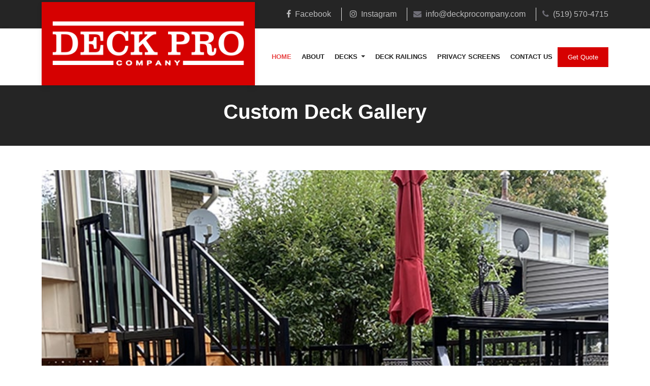

--- FILE ---
content_type: text/html; charset=UTF-8
request_url: https://www.deckprocompany.com/gallery/
body_size: 4009
content:
<!doctype html>
<html lang="en">
  <head>
    <meta charset="utf-8">
    <meta http-equiv="X-UA-Compatible" content="IE=edge">
    <meta name="viewport" content="width=device-width, initial-scale=1, shrink-to-fit=no">
   
    <meta name="description" content="View our deck gallery showcasing our exceptional craftsmanship. Get inspiration for a deck project from our sleek & modern deck designs to perfect your home.">
    <link rel="icon" href="https://www.deckprocompany.com/favicon.ico">

    <title>Deck Gallery - Explore Our Custom Deck Designs &amp; Projects</title>

    <link href="https://www.deckprocompany.com/lib/css/font-awesome.min.css" rel="stylesheet">
    <link href="https://www.deckprocompany.com/lib/css/bootstrap.min.css" rel="stylesheet">
    <link href="https://www.deckprocompany.com/lib/css/bootstrap-custom.css" rel="stylesheet">

	  <!--[if lt IE 9]><script type="text/javascript" src="https://www.deckprocompany.com/lib/js/html5shiv.min.js"></script><![endif]-->
    <link rel="canonical" href="https://www.deckprocompany.com/gallery/" >

    <!-- Google tag (gtag.js) -->
<script async src="https://www.googletagmanager.com/gtag/js?id=AW-11154303499"></script>
<script>
  window.dataLayer = window.dataLayer || [];
  function gtag(){dataLayer.push(arguments);}
  gtag('js', new Date());

  gtag('config', 'AW-11154303499');
</script>
<script>
  gtag('config', 'AW-11154303499/1jVkCOLa8NIYEIvU5MYp', {
    'phone_conversion_number': '(519) 570-4715'
  });
</script>
<!-- Event snippet for [Search] Clicks On Phone Number conversion page
In your html page, add the snippet and call gtag_report_conversion when someone clicks on the chosen link or button. -->
<script>
function gtag_report_conversion(url) {
  var callback = function () {
    if (typeof(url) != 'undefined') {
      window.location = url;
    }
  };
  gtag('event', 'conversion', {
      'send_to': 'AW-11154303499/kPCMCLjg8NIYEIvU5MYp',
      'event_callback': callback
  });
  return false;
}
</script>
<script type="text/javascript">
    (function(c,l,a,r,i,t,y){
        c[a]=c[a]||function(){(c[a].q=c[a].q||[]).push(arguments)};
        t=l.createElement(r);t.async=1;t.src="https://www.clarity.ms/tag/"+i;
        y=l.getElementsByTagName(r)[0];y.parentNode.insertBefore(t,y);
    })(window, document, "clarity", "script", "qux85q8kex");
</script>
  
  	<!-- Google tag (gtag.js) -->
<script async src="https://www.googletagmanager.com/gtag/js?id=G-0ELBK2VDHN"></script>
<script>
  window.dataLayer = window.dataLayer || [];
  function gtag(){dataLayer.push(arguments);}
  gtag('js', new Date());

  gtag('config', 'G-0ELBK2VDHN');
</script>
  </head>
  <body>

    <header>
    <div class="top-header">
        <div class="container">
            <div class="row">
                <div class="col-12">
                    <ul class="list-inline text-lg-end text-center">
                        <li class="list-inline-item">
                            <a href="https://www.facebook.com/Deck-Pro-100063777963106/" target="_blank" rel="nofollow noreferrer noopener" title="Deck Pro Company Facebook"><i class="fa fa-facebook">&nbsp;</i> Facebook</a>
                        </li>
                        <li class="list-inline-item">
                            <a href="https://www.instagram.com/deck_pro/?hl=en" target="_blank" rel="nofollow noreferrer noopener" title="Deck Pro Company Instagram"><i class="fa fa-instagram">&nbsp;</i> Instagram</a>
                        </li>
                        <li class="list-inline-item">
                            <i class="fa fa-envelope">&nbsp;</i><a href="mailto:info@deckprocompany.com"  onclick="return gtag_report_conversion('mailto:info@deckprocompany.com')" title="Deck Pro Company Email">info@deckprocompany.com</a>
                        </li>
                        <li class="list-inline-item">
                             <i class="fa fa-phone">&nbsp;</i><a href="tel:5195704715" onclick="return gtag_report_conversion('tel:5195704715')" title="Deck Pro Company Phone Number">(519) 570-4715</a>
                        </li>
                    </ul>
                </div>
            </div>
        </div>
    </div>
    
      <nav class="navigation  navbar-expand-lg navbar-sticky" data-bs-toggle="sticky-onscroll" id="navbar_top">

        <div class="container">
            <nav class="navbar navbar-expand-lg navbar-light bg-light">
                <a class="navbar-brand" href="https://www.deckprocompany.com">
                    <img src="https://www.deckprocompany.com/img/deck-pro-company-logo.png" alt="Deck Pro Company" width="430" height="103" class="img-fluid">
                </a>
                <button class="navbar-toggler" type="button" data-bs-toggle="collapse" data-bs-target="#navbarSupportedContent" aria-controls="navbarSupportedContent"
                    aria-expanded="false" aria-label="Toggle navigation">
                    <span class="navbar-toggler-icon">&nbsp;</span>
                </button>

                <div class="collapse navbar-collapse" id="navbarSupportedContent">
                    <ul class="navbar-nav ml-auto nav-links-container">

                        <li class="nav-item active">
                            <a class="nav-link" href="https://www.deckprocompany.com" title="Deck Pro Company">Home</a>
                        </li>
                        <li class="nav-item">
                            <a class="nav-link" href="https://www.deckprocompany.com/about/" title="About">About</a>
                        </li>
                        <li class="nav-item dropdown">
                            <a class="nav-link dropdown-toggle" href="https://www.deckprocompany.com/services/" role="button" data-toggle="dropdown" aria-haspopup="true"
                                aria-expanded="false" title="Services">
                                Decks
                            </a>
                            <div class="dropdown-menu" >
                                <a class="dropdown-item" href="https://www.deckprocompany.com/services/cedar-decks/" title="Cedar Decks">Cedar Decks</a>
                                <a class="dropdown-item" href="https://www.deckprocompany.com/services/sienna-decks/" title="Sienna Decks">Sienna Decks</a>
                                <a class="dropdown-item" href="https://www.deckprocompany.com/services/composite-decks/" title="Composite Decks">Composite Decks</a>
                            </div>
                        </li>
                        <li class="nav-item">
                            <a class="nav-link" href="https://www.deckprocompany.com/services/deck-railings/" title="Deck Railings">Deck Railings</a>
                        </li>
                        <li class="nav-item">
                            <a class="nav-link" href="https://www.deckprocompany.com/services/privacy-screens/" title="Privacy Screens">Privacy Screens</a>
                        </li>
                        <li class="nav-item ">
                            <a class="nav-link" href="https://www.deckprocompany.com/contact/" title="Contact Us">Contact Us</a>
                        </li>
                        <li class="nav-item">
                            <a href="https://www.deckprocompany.com/get-quote/" class="btn btn-primary mt-2" title="Get A Quote">Get Quote</a>
                        </li>

                    </ul>
                </div>
            </nav>
        </div>
    </nav>
</header> 

    <section class="p-4 text-center red-bg page-header-title banner-section">
        <div class="col-md-12 mx-center">
          <div class="container-fluid">
              <div class="row">
                <div class="col-md-12">
                  <h1 class="text-white">Custom Deck Gallery</h1>
                </div>
              </div>
          </div>
        </div>
    </section>

    <section class="py-5">
      <div class="container">

        <div id="carouselExampleIndicators" class="carousel slide carousel-fade" data-bs-ride="carousel">
          <div class="carousel-inner mb-5">

            <div class="carousel-item active">
              <img src="https://www.deckprocompany.com/img/gallery-1.jpg" class="d-block w-100"/>
            </div>
            <div class="carousel-item">
              <img src="https://www.deckprocompany.com/img/gallery-2.jpg" class="d-block w-100"/>
            </div>
            <div class="carousel-item">
              <img src="https://www.deckprocompany.com/img/gallery-3.jpg" class="d-block w-100"/>
            </div>
            <div class="carousel-item">
              <img src="https://www.deckprocompany.com/img/gallery-4.jpg" class="d-block w-100"/>
            </div>
            <div class="carousel-item">
              <img src="https://www.deckprocompany.com/img/gallery-5.jpg" class="d-block w-100"/>
            </div>
            <div class="carousel-item">
              <img src="https://www.deckprocompany.com/img/gallery-6.jpg" class="d-block w-100"/>
            </div>
            <div class="carousel-item">
              <img src="https://www.deckprocompany.com/img/gallery-7.jpg" class="d-block w-100"/>
            </div>
            <div class="carousel-item">
              <img src="https://www.deckprocompany.com/img/gallery-8.jpg" class="d-block w-100"/>
            </div>
            <div class="carousel-item">
              <img src="https://www.deckprocompany.com/img/gallery-9.jpg" class="d-block w-100"/>
            </div>
            <div class="carousel-item">
              <img src="https://www.deckprocompany.com/img/gallery-10.jpg" class="d-block w-100"/>
            </div>
            <div class="carousel-item">
              <img src="https://www.deckprocompany.com/img/gallery-11.jpg" class="d-block w-100"/>
            </div>
            <div class="carousel-item">
              <img src="https://www.deckprocompany.com/img/gallery-12.jpg" class="d-block w-100"/>
            </div>
            <div class="carousel-item">
              <img src="https://www.deckprocompany.com/img/gallery-13.jpg" class="d-block w-100"/>
            </div>
            <div class="carousel-item">
              <img src="https://www.deckprocompany.com/img/gallery-14.jpg" class="d-block w-100"/>
            </div>
            <div class="carousel-item">
              <img src="https://www.deckprocompany.com/img/gallery-15.jpg" class="d-block w-100"/>
            </div>
            <div class="carousel-item">
              <img src="https://www.deckprocompany.com/img/gallery-16.jpg" class="d-block w-100"/>
            </div>
            <div class="carousel-item">
              <img src="https://www.deckprocompany.com/img/gallery-17.jpg" class="d-block w-100"/>
            </div>
            <div class="carousel-item">
              <img src="https://www.deckprocompany.com/img/gallery-18.jpg" class="d-block w-100"/>
            </div>
            <div class="carousel-item">
              <img src="https://www.deckprocompany.com/img/gallery-19.jpg" class="d-block w-100"/>
            </div>
            <div class="carousel-item">
              <img src="https://www.deckprocompany.com/img/gallery-20.jpg" class="d-block w-100"/>
            </div>
            <div class="carousel-item">
              <img src="https://www.deckprocompany.com/img/gallery-21.jpg" class="d-block w-100"/>
            </div>
            <div class="carousel-item">
              <img src="https://www.deckprocompany.com/img/gallery-22.jpg" class="d-block w-100"/>
            </div>
            <div class="carousel-item">
              <img src="https://www.deckprocompany.com/img/gallery-23.jpg" class="d-block w-100"/>
            </div>
            <div class="carousel-item">
              <img src="https://www.deckprocompany.com/img/gallery-24.jpg" class="d-block w-100"/>
            </div>
            <div class="carousel-item">
              <img src="https://www.deckprocompany.com/img/gallery-25.jpg" class="d-block w-100"/>
            </div>
            <div class="carousel-item">
              <img src="https://www.deckprocompany.com/img/gallery-26.jpg" class="d-block w-100"/>
            </div>
            <div class="carousel-item">
              <img src="https://www.deckprocompany.com/img/gallery-27.jpg" class="d-block w-100"/>
            </div>
            <div class="carousel-item">
              <img src="https://www.deckprocompany.com/img/gallery-28.jpg" class="d-block w-100"/>
            </div>
            <div class="carousel-item">
              <img src="https://www.deckprocompany.com/img/gallery-29.jpg" class="d-block w-100"/>
            </div>
            <div class="carousel-item">
              <img src="https://www.deckprocompany.com/img/gallery-30.jpg" class="d-block w-100"/>
            </div>

          </div>

          <button class="carousel-control-prev" type="button" data-bs-target="#carouselExampleIndicators"
            data-bs-slide="prev">
            <span class="carousel-control-prev-icon" aria-hidden="true"></span>
            <span class="visually-hidden">Previous</span>
          </button>
          <button class="carousel-control-next" type="button" data-bs-target="#carouselExampleIndicators"
            data-bs-slide="next">
            <span class="carousel-control-next-icon" aria-hidden="true"></span>
            <span class="visually-hidden">Next</span>
          </button>

          <div class="carousel-indicators" style="margin-bottom: -20px;">

            <button type="button" data-bs-target="#carouselExampleIndicators" data-bs-slide-to="0" class="active" aria-current="true" aria-label="Slide 1" style="width: 100px;">
              <img class="d-block w-100" src="https://www.deckprocompany.com/img/gallery-1.jpg" />
            </button>
            <button type="button" data-bs-target="#carouselExampleIndicators" data-bs-slide-to="1" aria-label="Slide 2" style="width: 100px;">
              <img class="d-block w-100" src="https://www.deckprocompany.com/img/gallery-2.jpg" />
            </button>
            <button type="button" data-bs-target="#carouselExampleIndicators" data-bs-slide-to="2" aria-label="Slide 3" style="width: 100px;">
              <img class="d-block w-100" src="https://www.deckprocompany.com/img/gallery-3.jpg" />
            </button>
            <button type="button" data-bs-target="#carouselExampleIndicators" data-bs-slide-to="3" aria-label="Slide 4" style="width: 100px;">
              <img class="d-block w-100" src="https://www.deckprocompany.com/img/gallery-4.jpg" />
            </button>
            <button type="button" data-bs-target="#carouselExampleIndicators" data-bs-slide-to="4" aria-label="Slide 5" style="width: 100px;">
              <img class="d-block w-100" src="https://www.deckprocompany.com/img/gallery-5.jpg" />
            </button>
            <button type="button" data-bs-target="#carouselExampleIndicators" data-bs-slide-to="5" aria-label="Slide 6" style="width: 100px;">
              <img class="d-block w-100" src="https://www.deckprocompany.com/img/gallery-6.jpg" />
            </button>
            <button type="button" data-bs-target="#carouselExampleIndicators" data-bs-slide-to="6" aria-label="Slide 7" style="width: 100px;">
              <img class="d-block w-100" src="https://www.deckprocompany.com/img/gallery-7.jpg" />
            </button>
            <button type="button" data-bs-target="#carouselExampleIndicators" data-bs-slide-to="7" aria-label="Slide 8" style="width: 100px;">
              <img class="d-block w-100" src="https://www.deckprocompany.com/img/gallery-8.jpg" />
            </button>
            <button type="button" data-bs-target="#carouselExampleIndicators" data-bs-slide-to="8" aria-label="Slide 9" style="width: 100px;">
              <img class="d-block w-100" src="https://www.deckprocompany.com/img/gallery-9.jpg" />
            </button>
            <button type="button" data-bs-target="#carouselExampleIndicators" data-bs-slide-to="9" aria-label="Slide 10" style="width: 100px;">
              <img class="d-block w-100" src="https://www.deckprocompany.com/img/gallery-10.jpg" />
            </button>
            <button type="button" data-bs-target="#carouselExampleIndicators" data-bs-slide-to="10" aria-label="Slide 11" style="width: 100px;">
              <img class="d-block w-100" src="https://www.deckprocompany.com/img/gallery-11.jpg" />
            </button>
            <button type="button" data-bs-target="#carouselExampleIndicators" data-bs-slide-to="11" aria-label="Slide 12" style="width: 100px;">
              <img class="d-block w-100" src="https://www.deckprocompany.com/img/gallery-12.jpg" />
            </button>
            <button type="button" data-bs-target="#carouselExampleIndicators" data-bs-slide-to="12" aria-label="Slide 13" style="width: 100px;">
              <img class="d-block w-100" src="https://www.deckprocompany.com/img/gallery-13.jpg" />
            </button>
            <button type="button" data-bs-target="#carouselExampleIndicators" data-bs-slide-to="13" aria-label="Slide 14" style="width: 100px;">
              <img class="d-block w-100" src="https://www.deckprocompany.com/img/gallery-14.jpg" />
            </button>
            <button type="button" data-bs-target="#carouselExampleIndicators" data-bs-slide-to="14" aria-label="Slide 15" style="width: 100px;">
              <img class="d-block w-100" src="https://www.deckprocompany.com/img/gallery-15.jpg" />
            </button>
            <button type="button" data-bs-target="#carouselExampleIndicators" data-bs-slide-to="15" aria-label="Slide 16" style="width: 100px;">
              <img class="d-block w-100" src="https://www.deckprocompany.com/img/gallery-16.jpg" />
            </button>
            <button type="button" data-bs-target="#carouselExampleIndicators" data-bs-slide-to="16" aria-label="Slide 17" style="width: 100px;">
              <img class="d-block w-100" src="https://www.deckprocompany.com/img/gallery-17.jpg" />
            </button>
            <button type="button" data-bs-target="#carouselExampleIndicators" data-bs-slide-to="17" aria-label="Slide 18" style="width: 100px;">
              <img class="d-block w-100" src="https://www.deckprocompany.com/img/gallery-18.jpg" />
            </button>
            <button type="button" data-bs-target="#carouselExampleIndicators" data-bs-slide-to="18" aria-label="Slide 19" style="width: 100px;">
              <img class="d-block w-100" src="https://www.deckprocompany.com/img/gallery-19.jpg" />
            </button>
            <button type="button" data-bs-target="#carouselExampleIndicators" data-bs-slide-to="19" aria-label="Slide 20" style="width: 100px;">
              <img class="d-block w-100" src="https://www.deckprocompany.com/img/gallery-20.jpg" />
            </button>
            <button type="button" data-bs-target="#carouselExampleIndicators" data-bs-slide-to="20" aria-label="Slide 21" style="width: 100px;">
              <img class="d-block w-100" src="https://www.deckprocompany.com/img/gallery-21.jpg" />
            </button>
            <button type="button" data-bs-target="#carouselExampleIndicators" data-bs-slide-to="21" aria-label="Slide 22" style="width: 100px;">
              <img class="d-block w-100" src="https://www.deckprocompany.com/img/gallery-22.jpg" />
            </button>
            <button type="button" data-bs-target="#carouselExampleIndicators" data-bs-slide-to="22" aria-label="Slide 23" style="width: 100px;">
              <img class="d-block w-100" src="https://www.deckprocompany.com/img/gallery-23.jpg" />
            </button>
            <button type="button" data-bs-target="#carouselExampleIndicators" data-bs-slide-to="23" aria-label="Slide 24" style="width: 100px;">
              <img class="d-block w-100" src="https://www.deckprocompany.com/img/gallery-24.jpg" />
            </button>
            <button type="button" data-bs-target="#carouselExampleIndicators" data-bs-slide-to="24" aria-label="Slide 25" style="width: 100px;">
              <img class="d-block w-100" src="https://www.deckprocompany.com/img/gallery-25.jpg" />
            </button>
            <button type="button" data-bs-target="#carouselExampleIndicators" data-bs-slide-to="25" aria-label="Slide 26" style="width: 100px;">
              <img class="d-block w-100" src="https://www.deckprocompany.com/img/gallery-26.jpg" />
            </button>
            <button type="button" data-bs-target="#carouselExampleIndicators" data-bs-slide-to="26" aria-label="Slide 27" style="width: 100px;">
              <img class="d-block w-100" src="https://www.deckprocompany.com/img/gallery-27.jpg" />
            </button>
            <button type="button" data-bs-target="#carouselExampleIndicators" data-bs-slide-to="27" aria-label="Slide 28" style="width: 100px;">
              <img class="d-block w-100" src="https://www.deckprocompany.com/img/gallery-28.jpg" />
            </button>
            <button type="button" data-bs-target="#carouselExampleIndicators" data-bs-slide-to="28" aria-label="Slide 29" style="width: 100px;">
              <img class="d-block w-100" src="https://www.deckprocompany.com/img/gallery-29.jpg" />
            </button>
            <button type="button" data-bs-target="#carouselExampleIndicators" data-bs-slide-to="29" aria-label="Slide 30" style="width: 100px;">
              <img class="d-block w-100" src="https://www.deckprocompany.com/img/gallery-30.jpg" />
            </button>

           </div>
        </div>

      </div>
    </section>

    <section class="deck-cta">
      <div class="container">
        <div class="row mx-2 margin-center py-5">

          <div class="col-md-12">
            <h2 class="text-center text-red header-small">Kitchener - Waterloo's Top Rated Deck Builders</h2>
            <p class="text-center header-text">Get A Free Deck Building Estimate</p> 
            <p class="text-center"><a href="https://www.deckprocompany.com/get-quote/" title="Get A Quote" class="btn btn-primary mt-3">Get A Quote</a></p>
          </div>

        </div>
      </div>
    </section>

    <section class="py-5 ">
      <div class="container">

          <h2 class="title text-center mb-4 text-dark">Projects</h2>

          <h3 class="title text-center my-4 text-dark">Custom Deck Projects</h3>
          <p class="centered">Deck Pro Company builds quality deck projects. Your project is only limited by your imagination.</p>

          <h3 class="title text-center my-4 text-dark">Custom Roofs and Privacy Screens</h3>
          <p class="centered">Deck Pro Company has increasingly worked with custom Roof designs and interesting Privacy Screens. Let us show you what we could do for your project!</p>

          <h3 class="title text-center my-4 text-dark">Custom Deck Projects</h3>
          <p class="centered">Deck Pro Company builds quality deck projects. Your project is only limited by your imagination.</p>

          <h3 class="title text-center my-4 text-dark">Fences</h3>
          <p class="centered">Deck Pro Company will build a fence for a customer as long as we build the deck as well. We have built approximately 8,000 fences.</p>

          <p class="text-center"><a href="https://www.deckprocompany.com/get-quote/" title="Get A Quote" class="btn btn-primary mt-5">Get A Quote</a></p>

      </div>
    </section>

	  <footer class="px-md-5 pb-2 pt-5">
  <div class="container">
  <div class="row  mt-3">
    <div class="col-12 col-sm-12 col-md-4 pb-0 pb-sm-3">
      <a class="mb-4" href="https://www.deckprocompany.com/" title="Deck Pro Company">
        <img src="https://www.deckprocompany.com/img/deck-pro-company-logo.png" alt="Deck Pro Company" width="430" height="103" class="img-fluid">
      </a>
      <p class="mt-1">
        <i class="fa fa-phone  mt-2">&nbsp;</i> &nbsp;<a href="tel:5195704715" title="Deck Pro Company Phone Number" onclick="return gtag_report_conversion('tel:5195704715');" class="phone-click"><strong>(519) 570-4715</strong></a>
        <br>
        <i class="fa fa-envelope  mt-2">&nbsp;</i> <a href="mailto:info@deckprocompany.com" title="Deck Pro Company Email" onclick="return gtag_report_conversion('mailto:info@deckprocompany.com');" class="email-click"><strong>info@deckprocompany.com</strong></a>
        <br>
        <a href="https://www.facebook.com/Deck-Pro-100063777963106/" target="_blank" rel="nofollow noreferrer noopener" title="Deck Pro Company Facebook"><i class="fa fa-facebook">&nbsp;</i>&nbsp;&nbsp;<strong>Facebook</strong></a>
        <br>
        <a href="https://www.instagram.com/deck_pro/?hl=en" target="_blank" rel="nofollow noreferrer noopener" title="Deck Pro Company Instagram"><i class="fa fa-instagram">&nbsp;</i>&nbsp;<strong>Instagram</strong></a>
      </p>
    </div>
    <div class="col-12 col-sm-4 col-md-2 offset-md-1">
      <p class="h4 mt-3 mt-sm-0 mobile-margin">Links</p>
      <ul class="footer-list">
        <li class="footer-nav"><a href="https://www.deckprocompany.com/about/" title="About">About</a></li>
        <li class="footer-nav"><a href="https://www.deckprocompany.com/gallery/" title="Gallery">Gallery</a></li> 
        <li class="footer-nav"><a href="https://www.deckprocompany.com/contact/" title="Contact Us">Contact Us</a></li>
      </ul>
    </div>
    <div class="col-12 col-sm-4 col-md-2">
      <p class="h4 mt-3 mt-sm-0 mobile-margin">Custom Decks</p>
      <ul class="footer-list">
        <li class="footer-nav"><a href="https://www.deckprocompany.com/services/cedar-decks/" title="Cedar Decks">Cedar Decks</a></li>
        <li class="footer-nav"><a href="https://www.deckprocompany.com/services/sienna-decks/" title="Sienna Decks">Sienna Decks</a></li>
        <li class="footer-nav"><a href="https://www.deckprocompany.com/services/composite-decks/" title="Composite Decks">Composite Decks</a></li>      
        <li class="footer-nav"><a href="https://www.deckprocompany.com/services/deck-railings/" title="Deck Railings">Deck Railings</a></li>        
        <li class="footer-nav"><a href="https://www.deckprocompany.com/services/privacy-screens/" title="Privacy Screens">Privacy Screens</a></li>
      </ul>
    </div>
    <div class="col-12 col-sm-4 col-md-3">
      <p class="h4 mt-3 mt-sm-0 mobile-margin">Areas Served</p>
      <ul class="footer-list">
        <li class="footer-nav text-white"><a href="https://www.deckprocompany.com/deck-builder-kitchener/" title="Deck Builder Kitchener">Kitchener</a>, Ontario</li>
        <li class="footer-nav text-white">Waterloo, Ontario</li>
      </ul>
    </div>
  </div>
  <div class="row">
    <div class="copyright px-3"> 
      <hr class="hr-footer">
      <p class="copyright-para text-white">Copyright &copy; 2026 Deck Pro Company. Designed &amp; Programmed By <a href="https://www.tweakeddesign.com/" title="Waterloo Web Design" target="_blank">Tweaked Design</a>.</p>
    </div>
  </div>
  </div>
</footer>	

    <!-- Bootstrap core JavaScript
    ================================================== -->
    <script src="https://www.deckprocompany.com/lib/js/jquery.js"></script>
    <script src="https://www.deckprocompany.com/lib/js/bootstrap.min.js"></script>
    <script src="https://www.deckprocompany.com/lib/js/menu.js"></script>	

	</body>
</html>

--- FILE ---
content_type: text/css
request_url: https://www.deckprocompany.com/lib/css/bootstrap-custom.css
body_size: 4290
content:


:root {
  --theme-color: #E63A27;
  --title-color: #141422;
  --body-color: #6F6E77;
  --smoke-color: #F3F1F2;
  --smoke-color2: #EFECFF;
  --black-color: #000000;
  --black-color2: #080E1C;
  --gray-color: #E6E6E6;
  --white-color: #ffffff;
  --light-color: #72849B;
  --yellow-color: #FFB539;
  --success-color: #28a745;
  --error-color: #dc3545;
  --border-color: #CDCDCD;
  --title-font: 'Manrope', sans-serif;
  --body-font: 'Roboto', sans-serif;
  --icon-font: "Font Awesome 6 Pro";
  --main-container: 1290px;
  --container-gutters: 30px;
  --section-space: 120px;
  --section-space-mobile: 80px;
  --section-title-space: 60px;
  --ripple-ani-duration: 5s;
}

/*------------------- 1.5. Typography -------------------*/

html,
body {
  scroll-behavior: auto !important;
}

body {
  font-family: var(--body-font);
  font-size: 16px;
  font-weight: 400;
  color: var(--body-color);
  line-height: 26px;
  overflow-x: hidden;
  -webkit-font-smoothing: antialiased;
}


input:focus {
  outline: none;
  box-shadow: none;
}

ul {
  list-style-type: disc;
}

ol {
  list-style-type: decimal;
}

a {
  color: var(--theme-color);
  text-decoration: none;
  outline: 0;
  -webkit-transition: all ease 0.4s;
  transition: all ease 0.4s;
}

a:hover {
  color: var(--title-color);
}

a:active, a:focus, a:hover, a:visited {
  text-decoration: none;
  outline: 0;
}

button {
  -webkit-transition: all ease 0.4s;
  transition: all ease 0.4s;
}

img {
  border: none;
  max-width: 100%;
}

p {
  font-family: var(--body-font);
  margin: 0 0 18px 0;
  color: var(--body-color);
  line-height: 1.75;
}

h1 a,
h2 a,
h3 a,
h4 a,
h5 a,
h6 a,
p a,
span a {
  font-size: inherit;
  font-family: inherit;
  font-weight: inherit;
  line-height: inherit;
}

.h1,
h1,
.h2,
h2,
.h3,
h3,
.h4,
h4,
.h5,
h5,
.h6,
h6 {
  font-family: var(--title-font);
  color: var(--title-color);
  text-transform: none;
  font-weight: 700;
  line-height: 1.4;
  margin: 0 0 15px 0;
}

#errors {
    background: url(../../img/errBox.jpg) 0 0 repeat-y;
    display: block;
    margin: 20px auto 20px auto;
    padding: 4px;
    border: 3px #900 solid;
    background-color: #fff;
    color: #000;
    width: 100%
}

#success {
    background: url(../../img/chkBox.jpg) 0 0 repeat-y;
    display: block;
    margin: 20px auto 20px auto;
    padding: 8px 4px 4px 4px;
    border: 3px #690 solid;
    background-color: #fff;
    width: 100%
}

.errMessage {
    display: block;
    padding: 0 0 0 34px;
    margin: 0 0 4px 0;
    width: auto;
    color: #c00;
    font-weight: 400;
    font-size: 20px
}

.successMessage {
    display: block;
    padding: 0 0 0 34px;
    margin: 0 0 4px 0;
    width: auto;
    color: #333;
    font-weight: 400;
    font-size: 20px
}
span.anchor {
    display: block;
    position: relative;
    top: -180px;
    visibility: hidden;
}

a.anchor2 {
    display: block;
    position: relative;
    top: -140px;
    visibility: hidden;
}



/* 2. Navigation */
.top-header {
  background: #252525;
}
@media (max-width: 575px) {
  .top-header ul {
    text-align: center;
  }
}
.top-header ul li {
  margin: 15px 0;
}
@media (max-width: 575px) {
  .top-header ul li {
    margin: 10px 0;
  }
}
.top-header ul li a {
  display: inline-block;
  padding: 0 20px 0 4px;
  border-right: 1px solid #e5e5e5;
  color: #bcbcbd;
}
@media (max-width: 575px) {
  .top-header ul li a {
    border: 0;
  }
}
.top-header ul li a span {
  color: #e84444;
}
.top-header ul li:last-child a {
  padding-right: 0;
  border-right: 0;
}

.navigation .navbar {
  padding: 0;
  background: #fff !important;
  position: relative;
}
.navigation .navbar-brand {
  position: absolute;
  left: 0;
      top: -52px;
/*  height: 170px;
  width: 220px;*/
  height: 164px;
  width: 470px;  
  background: #fff;
  text-align: center;
  box-shadow: 0px 5px 10px 0px rgba(0, 0, 0, 0.1);
  z-index: 9;
}
@media (max-width: 991px) {
  .navigation .navbar-brand {
    position: relative;
    height: unset;
    width: unset;
    box-shadow: none;
    top: 24px;
    background: none;
  }
  .navigation .navbar-brand img {
    height: 50px;
    width: auto;
  }
}
.navigation .navbar-brand img {
  position: relative;
  top: 50%;
  transform: translateY(-50%);
}
.navigation .navbar .nav-item {
  padding: 28px 0;
}
@media (max-width: 991px) {
  .navigation .navbar .nav-item {
    padding: 0;
  }
}
.navigation .navbar .nav-item .nav-link {
  padding: 15px 10px;
  font-family: "Poppins", sans-serif;
  font-weight: 600;
  color: #222;
  text-transform: uppercase;
  transition: 0.2s ease;
  font-size: 14px;
}
@media (max-width: 1199px) {
  .navigation .navbar .nav-item .nav-link {
    font-size: 12px;
    padding: 15px 6px;
  }
}
@media (max-width: 991px) {
  .navigation .navbar .nav-item .nav-link {
    padding: 15px 0;
    font-size: 14px;
    text-align: center;
  }
}
.navigation .navbar .nav-item .nav-link:hover {
  color: #e84444;
}
.navigation .navbar .nav-item.nav-button {
  padding: 28px 0 28px 30px;
}
@media (max-width: 991px) {
  .navigation .navbar .nav-item.nav-button {
    padding: 0;
    margin-bottom: 20px;
  }
}
.navigation .navbar .nav-item.nav-button .nav-link {
  color: #fff;
}
.navigation .navbar .nav-item.nav-button .nav-link.pgactive {
  color: #e84444;
}
.navigation .navbar .nav-item.active .nav-link {
  color: #e84444;
}
.navigation .navbar .dropdown:hover .dropdown-menu {
  visibility: visible;
  opacity: 1;
  transform: scaleY(1);
}
.navigation .navbar .dropdown-menu {
  box-shadow: 0px 3px 9px 0px rgba(0, 0, 0, 0.12);
  padding: 40px 30px;
  border: 0;
  border-radius: 0;
  top: 80%;
  left: -20px;
  display: block;
  visibility: hidden;
  transition: 0.3s ease;
  opacity: 0;
  transform: scaleY(0);
  transform-origin: top;
}
@media (max-width: 991px) {
  .navigation .navbar .dropdown-menu {
    display: none;
    opacity: 1;
    visibility: visible;
    transform: scaleY(1);
    transform-origin: unset;
  }
}
.navigation .navbar .dropdown-menu.show {
  visibility: visible;
  opacity: 1;
  transform: scaleY(1);
}
@media (max-width: 991px) {
  .navigation .navbar .dropdown-menu.show {
    display: block;
  }
}
.navigation .navbar .dropdown-item {
  position: relative;
  color: #848484;
  transition: 0.2s ease;
  font-size:16px !important;
}
.navigation .navbar .dropdown-item:not(:last-child) {
  margin-bottom: 20px;
}
.navigation .navbar .dropdown-item:hover {
  color: #e84444;
  text-decoration: underline;
  background: transparent;
}
.navigation .navbar .dropdown-item::before {
  position: absolute;
/*  content: "";*/
  left: 5px;
  top: 12px;
  height: 4px;
  width: 4px;
  border-radius: 50%;
  background: #848484;
  border: 1px solid #fff;
  display: inline-block;
  box-shadow: 0 0 0 2px #848484;
}
@media (max-width: 991px) {
  .navigation .navbar .dropdown-item {
    text-align: center;
  }
  .navigation .navbar .dropdown-item::before {
    display: none;
  }
}

/* 2.3. Search Form */
.search-form {
  padding: 230px 0;
  background: #303032;
  position: absolute;
  width: 100%;
  top: -800px;
  z-index: 10;
  transition: 0.3s ease-in;
}
.search-form .close {
  position: absolute;
  top: 30px;
  right: 30px;
  color: #fff;
}
.search-form .close i {
  transition: 0.3s ease;
  display: inline-block;
}
.search-form .close:hover i {
  transform: rotate(90deg);
}
.search-form.open {
  top: 0;
}
.search-form .form-control {
  background: transparent;
  border: 1px solid #e5e5e5;
  border-radius: 0;
  font-size: 20px;
  transition: 0.3s ease;
  position: relative;
  color: #fff;
  height: 130px;
  padding: 30px 40px;
}
.search-form h3 {
  font-size: 35px;
  color: #fff;
  margin-bottom: 35px;
}
.search-form .input-wrapper {
  position: relative;
}
.search-form .input-wrapper button {
  background: none;
  border: 0;
  position: absolute;
  font-size: 20px;
  top: 50%;
  right: 20px;
  transform: translateY(-50%);
  cursor: pointer;
  padding: 20px;
}
.search-form .input-wrapper button i {
  color: #fff;
}
.ml-auto {
      margin-left: auto!important;
}
.navbar-brand {
    background-color: #d60101 !important;
}
.navbar-sticky {
  box-shadow: 0px 5px 10px 0px rgba(0, 0, 0, 0.1);
      background-color: #fff;
}
.btn {
    font-size: 16px;
    text-transform: capitalize;
    padding: 10px 20px;
    border-radius: 0;
    font-weight: 500;
    border: 0;
    position: relative;
    z-index: 1;
    transition: .2s ease;
    overflow: hidden;
    white-space: nowrap;
    font-size: calc(18px + (20 - 18) * ((100vw - 300px) / (1920 - 300))) !important;
}
.btn-primary {
    --bs-btn-color: #fff;
    --bs-btn-bg: #d60101;
    --bs-btn-border-color: #d60101;
    --bs-btn-hover-color: #fff;
    --bs-btn-hover-bg: #ff0000;
    --bs-btn-hover-border-color: #ff0000;
    --bs-btn-focus-shadow-rgb: none;
    --bs-btn-active-color: #fff;
    --bs-btn-active-bg: #ff0000;
    --bs-btn-active-border-color: #ff0000;
    --bs-btn-active-shadow: inset 0 3px 5px rgba(0, 0, 0, 0.125);
    --bs-btn-disabled-color: #fff;
    --bs-btn-disabled-bg: #d60101;
    --bs-btn-disabled-border-color: #d60101;
}
.btn-secondary {
    --bs-btn-color: #fff;
    --bs-btn-bg: #212529;
    --bs-btn-border-color: #212529;
    --bs-btn-hover-color: #fff;
    --bs-btn-hover-bg: #454545;
    --bs-btn-hover-border-color: #454545;
    --bs-btn-focus-shadow-rgb: none;
    --bs-btn-active-color: #fff;
    --bs-btn-active-bg: #454545;
    --bs-btn-active-border-color: #454545;
    --bs-btn-active-shadow: inset 0 3px 5px rgba(0, 0, 0, 0.125);
    --bs-btn-disabled-color: #fff;
    --bs-btn-disabled-bg: #212529;
    --bs-btn-disabled-border-color: #212529;
}


@media (max-width: 1399px) {
  .navigation .navbar-brand {
      width: 420px;
  }
  .navbar-brand {
    padding:0px 20px;
  }
}
@media (max-width: 1199px) {
  .navigation .navbar-brand {
      width: 360px;
  }
  .navbar-brand {
    padding:0px 20px;
  }
}
@media (max-width: 992px) {
  .top-header {
    display:none;
  }
}
@media (max-width: 991px) {
  .navbar-sticky {
    padding: 0px 0px !important;
  }
  .navbar-brand {
    height: 93px !important;
    top: 0px !important;
  }
  .navigation .navbar-brand img {
    height: 77px !important;
  }
}
@media (max-width: 500px) {
  .navigation .navbar-brand {
    width:330px !important;
  }
}
@media (max-width: 450px) {
  .navigation .navbar-brand {
    width:306px !important;
  }
}
@media (max-width: 400px) {
  .navigation .navbar-brand {
    width:250px !important;
  }
}
@media (max-width: 350px) {
  .navigation .navbar-brand {
    width:220px !important;
  }
}
dl, ol, ul {
    margin-top: 0;
    margin-bottom: 0;
}
.centered {
   margin: 0px auto;
   text-align: center;
}
.img {
  background-size: cover;
  background-repeat: no-repeat;
  background-position: center center; }

@media (max-width: 991.98px) {
  .btn {
    display: block;
    width: 100%; } }

.owl-carousel {
  position: relative; }
  .owl-carousel .owl-item {
    opacity: 1; }
    .owl-carousel .owl-item.active {
      opacity: 1; }
  .owl-carousel .owl-nav {
    position: absolute;
    bottom: 0;
    left: 0;
    right: 0;
    display: inline-block; }
    .owl-carousel .owl-nav .owl-prev,
    .owl-carousel .owl-nav .owl-next {
      position: absolute;
      -webkit-transform: translateY(-50%);
      -ms-transform: translateY(-50%);
      transform: translateY(-50%);
      margin-top: 60px;
      color: rgba(0, 0, 0, 0.2) !important;
      -webkit-transition: 0.7s;
      -o-transition: 0.7s;
      transition: 0.7s;
      opacity: 1; }
      @media (prefers-reduced-motion: reduce) {
        .owl-carousel .owl-nav .owl-prev,
        .owl-carousel .owl-nav .owl-next {
          -webkit-transition: none;
          -o-transition: none;
          transition: none; } }
      .owl-carousel .owl-nav .owl-prev p span, .owl-carousel .owl-nav .owl-prev p small,
      .owl-carousel .owl-nav .owl-next p span,
      .owl-carousel .owl-nav .owl-next p small {
        display: block;
        color: #000;
        line-height: .8;
        -webkit-transition: 0.3s;
        -o-transition: 0.3s;
        transition: 0.3s; }
        @media (prefers-reduced-motion: reduce) {
          .owl-carousel .owl-nav .owl-prev p span, .owl-carousel .owl-nav .owl-prev p small,
          .owl-carousel .owl-nav .owl-next p span,
          .owl-carousel .owl-nav .owl-next p small {
            -webkit-transition: none;
            -o-transition: none;
            transition: none; } }
      .owl-carousel .owl-nav .owl-prev small,
      .owl-carousel .owl-nav .owl-next small {
        text-transform: uppercase; }
      .owl-carousel .owl-nav .owl-prev span,
      .owl-carousel .owl-nav .owl-next span {
        line-height: 0; }
        .owl-carousel .owl-nav .owl-prev span:before,
        .owl-carousel .owl-nav .owl-next span:before {
          font-size: 40px;
          -webkit-transition: 0.3s;
          -o-transition: 0.3s;
          transition: 0.3s; }
          @media (prefers-reduced-motion: reduce) {
            .owl-carousel .owl-nav .owl-prev span:before,
            .owl-carousel .owl-nav .owl-next span:before {
              -webkit-transition: none;
              -o-transition: none;
              transition: none; } }
      .owl-carousel .owl-nav .owl-prev:hover small,
      .owl-carousel .owl-nav .owl-next:hover small {
        color: #ffc6be; }
      .owl-carousel .owl-nav .owl-prev:hover span:before,
      .owl-carousel .owl-nav .owl-next:hover span:before {
        color: #ffc6be; }
    .owl-carousel .owl-nav .owl-prev {
      left: 50%;
      margin-left: -35px; }
    .owl-carousel .owl-nav .owl-next {
      right: 50%;
      margin-right: -35px; }
  .owl-carousel .owl-dots {
    text-align: center;
    margin-top: 20px; }
    .owl-carousel .owl-dots .owl-dot {
      width: 10px;
      height: 10px;
      margin: 5px;
      border-radius: 50%;
      background: transparent;
      position: relative;
      border: 1px solid #000; }
      .owl-carousel .owl-dots .owl-dot:hover, .owl-carousel .owl-dots .owl-dot:focus {
        outline: none !important; }
      .owl-carousel .owl-dots .owl-dot.active {
        background: #ffc6be;
        border: 1px solid #ffc6be; }
    @media (min-width: 992px) {
      .owl-carousel .owl-dots {
        position: absolute;
        top: 0;
        right: 0;
        margin-top: 0;
        margin-right: -40px; }
        .owl-carousel .owl-dots .owl-dot {
          display: block; } }

.owl-carousel.owl-drag .owl-item {
  -ms-touch-action: pan-y;
  touch-action: pan-y; }
.work-wrap .text, .work-wrap .img {
  width: 50%; }
  @media (max-width: 767.98px) {
    .work-wrap .text, .work-wrap .img {
      width: 100%; } }

.work-wrap .img {
  height: 700px; }

.work-wrap .text {
  background: #252525; 
}
.owl-carousel .owl-nav .owl-prev {
    left: 50%;
    margin-left: -65px;
}
.owl-carousel .owl-nav .owl-next {
    right: 50%;
    margin-right: -65px;
}
.work-wrap h2, .work-wrap p {
  color:#fff;
}
.card-body-border {
      box-shadow: 6px 6px #d5d5d5;
}
.card {
  border-radius: 0;
}
.nav-links-container {
  display: flex;
  align-items: center;
}
.nav-item {
  display: flex;
  align-items: center;
}
.nav-item {
  display: flex;
  align-items: center;
  color: #383838 !important;
}
@media (min-width: 1400px) {
  .nav-item a {
    font-size: calc(16px + (16 - 16) * ((100vw - 300px) / (1920 - 300))) !important; 
  }
}
@media (min-width: 991px) and (max-width: 1400px) {
  .nav-item a {
    font-size: 13px !important; 
  }
}

/* Adjust the padding or margin as needed to vertically center the button within the list item */
.nav-item .btn {
  margin-top: auto !important;
  margin-bottom: auto !important;
}

.featured-carousel p {
  color: #fff;
  font-size: calc(16px + (22 - 16) * ((100vw - 300px) / (1920 - 300))) !important;  
}
.featured-carousel h2, h1.h2 {
  color: #fff;
  font-size: calc(20px + (36 - 20) * ((100vw - 300px) / (1920 - 300))) !important; 
}
.btn-primary {
    font-size: calc(18px + (20 - 18) * ((100vw - 300px) / (1920 - 300))) !important; 
}
.text-color {
    color: #fff
}
.carousel-item img {
    height: 400px
}
.owl-nav {
  display:none !important;
}
p {
  font-size: calc(16px + (20 - 16) * ((100vw - 300px) / (1920 - 300))) !important; 
}

.deck-cta {
  background-image: url(../../img/deck-cta.jpg);
  background-position: 50%;
  background-size: 100%;
  background-size: cover;
}


.deck-cta2 {
  background-image: linear-gradient(rgba(0, 0, 0, 0.2), rgba(0, 0, 0, 0.2)), url(../../img/canadian-flag-banner2.jpg);
  background-position: center;
  background-size: cover;
  border-top: #000 solid 10px;
    border-bottom: #000 solid 10px;
    box-shadow: 0px 10px 20px rgba(0, 0, 0, 0.5);
}

@media screen and (max-width: 767px) {
  .deck-cta2 {
    background-image: linear-gradient(rgba(0, 0, 0, 0.5), rgba(0, 0, 0, 0.5)), url(../../img/canadian-banner.jpg);
  }
}



.text-red {
color: #d60101;
}
.header-small {
  font-size: calc(18px + (22 - 18) * ((100vw - 300px) / (1920 - 300))) !important;  
}
.header-text {
  color: #fff;
  font-size: calc(20px + (36 - 20) * ((100vw - 300px) / (1920 - 300))) !important; 
}

.testimonial-author, .occupation {
    color:#383838;
}
.grey-bg {
    background-color:#f8f9fa;
}
.quotes {
    width: 60px;
    fill:  #d6010173;
}
.star {
  height: 20px;
  fill:  #d6010173;
}
.slider-1 .testimonial-author {
    margin-bottom: 0.125rem;
    color: #222222;
    font-weight: 700;
    font-size: 1.125rem;
}
h1, h2, h3, h4, h5 {
  color: #383838;
}



/* Footer Styles */

footer {
    background-color: #252525
}
.hr-footer {
    background-color: #d60101
}
footer .fa {
  color: #d60101
}
.fa-map-marker:before {
  margin-left:3px;
}
.copyright {
    width: 100%;
  text-align:center;
}
.copyright a {
    color: #fff
}
.footer-link {
    color: #fff
}
.footer-link:hover {
    color: #d60101
}
footer .h4 {
    color: #fff;
    font-weight:bold;
}
a.footer-contact {
    color: #fff;
    margin-left: 6px
}
a.footer-contact:hover {
    color: #d60101
}
footer p {
    color: #fff
}
.footer-nav a, footer a {
    color: #fff
}
.footer-nav a:hover, footer a:hover {
    color: #d60101
}
.footer-list li {
    margin: 4px 0
}
.footer-list {
    list-style-type: none;
    margin-top: 10px;
    padding-left:0;
}

  .copyright-para {           
         color: #6F6E77;
         font-size:16px;    
  }


@media screen and (max-width:600px) {
  .copyright-para {           
        text-align: center;     
  }
}
.footer-link-text{
  font-size:16px;
}       
      
.red-bg {
  background-color: #252525;
}

.large-title {
  font-size: calc(30px + (40 - 30) * ((100vw - 300px) / (1920 - 300))) !important; 
  font-weight:bold;
}

.about-title-text { 
  font-size: calc(18px + (20 - 18) * ((100vw - 300px) / (1920 - 300))) !important; 
  display:inline;
}

.about-small-text {
  font-size: calc(16px + (18 - 16) * ((100vw - 300px) / (1920 - 300))) !important; 
  display:inline;
}

@media (max-width: 991px) {
  .page-header-title {
/*    margin-top:92px;*/
  }
}

.form-extra {
  display: none;
}


.carousel-inner img {
  width: 100%;
  height: 100%;
}

#custCarousel .carousel-indicators {
    position: static;
    margin-top:20px;
}

#custCarousel .carousel-indicators > li {
    width:100px;
}

#custCarousel .carousel-indicators li img {
    display: block;
    opacity: 0.5;
}

#custCarousel .carousel-indicators li.active img {
    opacity: 1;
}

#custCarousel .carousel-indicators li:hover img {
    opacity: 0.75;
}

.carousel-item img{
    width:80%;
}

@media only screen and (max-width: 767px) {
    .carousel-indicators {
        display: none;
    }
}




--- FILE ---
content_type: application/javascript
request_url: https://www.deckprocompany.com/lib/js/menu.js
body_size: 897
content:
// Sticky navbar
// =========================
$(document).ready(function() {
  // Custom function which toggles between sticky class (is-sticky)
  var stickyToggle = function(sticky, stickyWrapper, scrollElement) {
    var stickyHeight = sticky.outerHeight();
    var stickyTop = stickyWrapper.offset().top;
    if (scrollElement.scrollTop() >= stickyTop){
      stickyWrapper.height(stickyHeight);
      sticky.addClass("is-sticky");
    }
    else{
      sticky.removeClass("is-sticky");
      stickyWrapper.height('auto');
    }
  };
  
  // Find all data-toggle="sticky-onscroll" elements
  $('[data-toggle="sticky-onscroll"]').each(function() {
    var sticky = $(this);
    var stickyWrapper = $('<div>').addClass('sticky-wrapper'); // insert hidden element to maintain actual top offset on page
    sticky.before(stickyWrapper);
    sticky.addClass('sticky');
    
    // Scroll & resize events
    $(window).on('scroll.sticky-onscroll resize.sticky-onscroll', function() {
      stickyToggle(sticky, stickyWrapper, $(this));
    });
    
    // On page load
    stickyToggle(sticky, stickyWrapper, $(window));
  });
});

$('.dropdown-toggle').click(function() { var location = $(this).attr('href'); window.location.href = location; return false; })

$('.navbar .dropdown').hover(function() {
    $(this).find('.dropdown-menu').first().stop(true, true).slideDown();
}, function() {
    $(this).find('.dropdown-menu').first().stop(true, true).slideUp();
});

document.addEventListener("DOMContentLoaded", function() {
  function applyFixedTop() {
    var isMobile = window.innerWidth <= 992;
    var navbarElement = document.getElementById('navbar_top');
    var element = document.querySelector('.navigation .navbar-brand');
    var element2 = document.querySelector('.banner-section');

    //if (!isMobile) {
      if (window.scrollY > 50) {
        navbarElement.classList.add('fixed-top');
        element.style.top = '0';
        element.style.height = '112px';
        //element2.style.paddingTop = '92px';
        
                element2.style.marginTop = '84px';

      } else {
        navbarElement.classList.remove('fixed-top');
        element.style.top = '-52px';
        element.style.height = '164px';
        element2.style.marginTop = '0px';
        //element2.style.paddelement2.style.marginTop = '70px';ingTop = '0';
      }
    //}

  }

  window.addEventListener('scroll', applyFixedTop);
  window.addEventListener('resize', applyFixedTop);
});